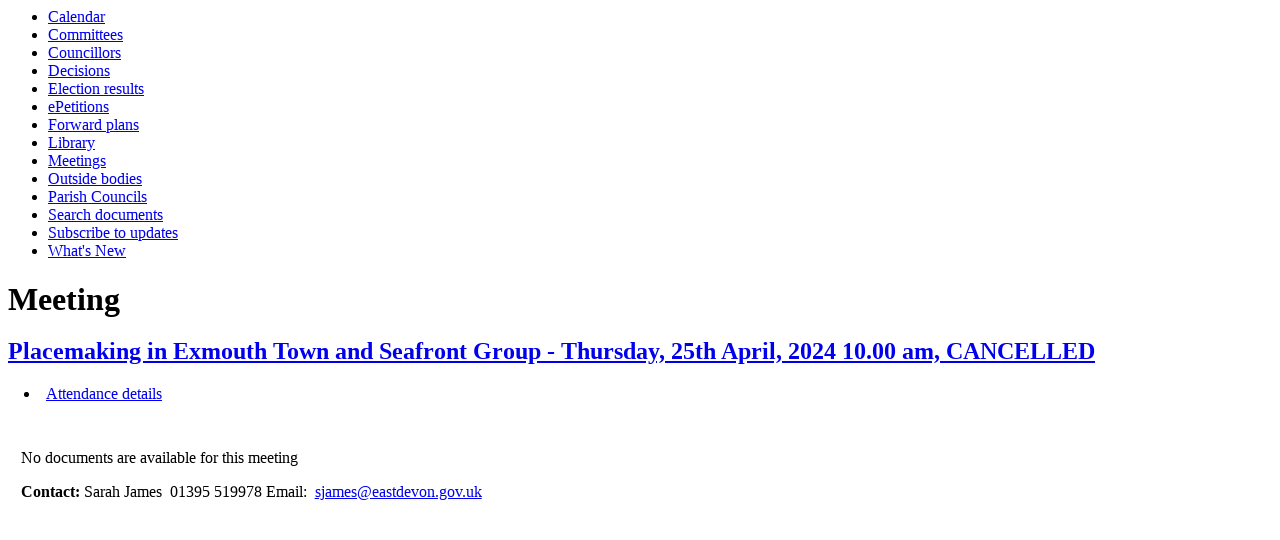

--- FILE ---
content_type: application/javascript
request_url: https://democracy.eastdevon.gov.uk/mgMediaPlayer.js
body_size: 12839
content:
/*
Welcome to the Media Player 'Widget' for Modern.Gov this lets you create instances
of a media player. You are required to pass in a jQuery object (e.g. $ or mgJQuery) while this is odd it's to allow the code to be copied to Hub at a later date.
*/

// Constructor:
// jQuery = the jQuery object ($ or mgJQuery usually)
// containerElementId is the Id of the div to add the media player into (without leading #)
// mediaList is the media as an array of media items; the items are in the format {Title: "###", Url: "###", TypeCode: (of the types in mgMediaPlayer.MEDIATYPE) }
//options; a js object with the following options, AspectRatio (default 16/9) UseMiniPlayer (whether to use scroll affect miniplayer) )
function mgMediaPlayer (jQuery, containerElementId, mediaList, options) {
	// Store data for future usage.
	this.JQ = jQuery;
	this.ContainerId = containerElementId;
	this.MediaList = mediaList;
	// Defaults for options
	this.AspectRatio = (options.AspectRatio !== undefined) ? options.AspectRatio : (16 / 9);
	this.UseMiniPlayer = (options.UseMiniPlayer !== undefined) ? options.UseMiniPlayer : true;
	
	this.NoMediaText = (options.NoMediaText !== undefined) ? options.NoMediaText : "";
	
	this.MediaSelectFunction = options.MediaSelectFunction;
	this.MediaPlayerSkinClass = (options.MediaPlayerSkinClass !== undefined) ? options.MediaPlayerSkinClass : "mgMediaPlayerDark"
}

// Modifies the DOM to include the media player objects.
mgMediaPlayer.prototype.Render = function () {
	// Set some classes and bind events
	this.JQ("#" + this.ContainerId).addClass("mgMediaPlayerLoaded");
	this.JQ("#" + this.ContainerId).addClass(this.MediaPlayerSkinClass);
	
	// Please note that inclusion of 'this' as an attibute to the events, this makes
	// it avaiable within event handlers. There are two things to note:
	// 1) Once in the event 'this' is accessed as e.data
	// 2) e.data is a copy of 'this' not a reference to it (jQuery did it) therefore
	// you cannot directly change properties on it as it only exists within the scope
	// of the event function.
	this.JQ("#" + this.ContainerId).off();
	this.JQ("#" + this.ContainerId).on("click", ".mgMediaPlayerMediaList li a.mgMediaPlayerMediaListLink", this, this.LoadMediaFromClick);
	this.JQ("#" + this.ContainerId).on("click", ".mgMediaPlayerStaticCloseButton", this, this.CloseStaticPlayer);
	this.JQ(window).scroll(this, this.ScrollCheck);

	// While this is a small operation (and we only do it one)
	// straight JS for DOM manipulation is much faster.
	var container = document.getElementById(this.ContainerId);
	var docFrag = document.createDocumentFragment();
	var mediaPlayerList = document.createElement("ul");
	mediaPlayerList.className = "mgMediaPlayerMediaList";
	
	// A local function... I'm never sure if these are beautiful or evil...
	// Because this is in a prototype function anyway we only make one so
	// I'll leave it be.
	var escapeHtml = function (str) {
		var div = document.createElement('div');
		div.appendChild(document.createTextNode(str));
		return div.innerHTML;
	}
	
	for(var i = 0; i < this.MediaList.length; i++)
	{
		var media = this.MediaList[i];
		var mediaPlayerListItem = document.createElement("li");
		var mediaPlayerListItemLink = document.createElement("a");
		mediaPlayerListItemLink.href = media.Url;
		mediaPlayerListItemLink.dataset.typeCode = media.TypeCode;
		mediaPlayerListItemLink.dataset.alt = media.AltText;	// FB57517 - Allow images to have alt text.
		mediaPlayerListItemLink.innerHTML = escapeHtml(media.Title) + "<span class=\"mgMediaPlayerCloseMarker\"></span>";
		mediaPlayerListItemLink.className = media.ImageFilename.toLowerCase() + " mgMediaPlayerMediaListLink";
		mediaPlayerListItem.appendChild(mediaPlayerListItemLink);
		
		mediaPlayerList.appendChild(mediaPlayerListItem);
	}
	
	var mediaPlayer = document.createElement("div");
		mediaPlayer.className = "mgMediaPlayer mgMediaPlayerNoMedia";
	mediaPlayer.width = container.offsetWidth;
	mediaPlayer.style.height = (mediaPlayer.width / this.AspectRatio) + "px";
	
	docFrag.appendChild(mediaPlayerList);
	docFrag.appendChild(mediaPlayer);
	container.appendChild(docFrag);

}

mgMediaPlayer.prototype.CloseStaticPlayer = function (e) {
	e.data.Stop();
}

// Load event when the media items are clicked.
mgMediaPlayer.prototype.LoadMediaFromClick = function (e) {
	e.preventDefault();
    
	var parentContainer = e.data.JQ(this).closest(".mgMediaPlayerLoaded");
	var mediaPlayer = parentContainer.find(".mgMediaPlayer").first();

	// this handles the closing up the media if you click the same link twice.
	if(e.data.JQ(this).hasClass("mgMediaPlayerSelected"))
	{
		e.data.Stop();
		return true;
	}
	
	// This is an intercept affair; the main use is so you can close other players
	// before loading a new one when you have multiple players.
	if(e.data.MediaSelectFunction !== undefined)
	{
		e.data.MediaSelectFunction(e.data);
	}
    
	var mediaType = e.data.JQ(this).data("type-code");
	var mediaUrl = e.data.JQ(this).attr("href");
	var mediaAlt = e.data.JQ(this).data("alt"); //FB57517 - Allow images to have alt text.
	
    var ContainerHtml = "<table class='MediaContainerTable' id='MediaContainerTable'><tr><td><div class=\"mgMediaPlayerInnerContainer\"><div class=\"mgMediaPlayerStaticCloseButton\"><span class=\"mgMediaPlayerCloseMarker\"></span></div>";
	var ForceAspectRatio = false;
    var RemoveNoMedia = true;
    var SelectMedia = true; //BP
	// If you add new types here then please ensure that you add a corresponding
	// 'eNum' (sort of) thing to the collection at the bottom.
	// These can be passed in the the JSON either as the eNum or the string representation.
	mediaPlayer.removeClass("mgMediaPlayerNoMedia");
	switch(mediaType)
	{
		case mgMediaPlayer.MEDIATYPE.IMAGE:
			ContainerHtml += "<img controls alt=\"" + mediaAlt + "\"src=\"" + mediaUrl + "\">"; // FB57517 - Allow images to have alt text.
			break;
		case mgMediaPlayer.MEDIATYPE.VIDEO:
			ContainerHtml += "<video controls src=\"" + mediaUrl + "\">";
			break;
		case mgMediaPlayer.MEDIATYPE.AUDIO:
			ContainerHtml += "<audio controls src=\"" + mediaUrl + "\">";
			break;
		case mgMediaPlayer.MEDIATYPE.YOUTUBE:
			ContainerHtml += "<embed width=\"560\" height=\"315\" src=\"" + mediaUrl + "\" frameborder=\"0\" allow=\"autoplay; encrypted-media\"></embed>";
			ForceAspectRatio = true;
			break;
		case mgMediaPlayer.MEDIATYPE.EMBED:
			ContainerHtml += "<embed src=\"" + mediaUrl + "\" frameborder=\"0\" allow=\"autoplay; encrypted-media\"></embed>";
			ForceAspectRatio = true;
			break;
		case mgMediaPlayer.MEDIATYPE.LINK:
			e.data.JQ('<script>')
				.attr('type', 'text/javascript')
				.text("window.open('" + mediaUrl + "', '_blank')")
				.appendTo(mediaPlayer);
				//ContainerHtml += "<div class=\"mgMediaPlayerLinkText\">"; //BP I really don't think we need this.
				//ContainerHtml += "<h1>Link opened externally</h1>";
				//ContainerHtml += "<p>Click <a target=\"_blank\" href=\""+mediaUrl +"\">here</a> to re-open.</p>";
				//ContainerHtml += "</div>";
            RemoveNoMedia = false;
            SelectMedia = false;
			break;
		default:
			ContainerHtml += "<div class=\"mgMediaPlayerLinkText\">"; //BP I really don't think we need this.
			ContainerHtml += "<h1>Unknown media type selected</h1>";
			ContainerHtml += "<p>A link to the media is <a target=\"_blank\" href=\""+ mediaUrl +"\">here</a>.</p>";
            ContainerHtml += "</div>";
			break;
	}
	
    ContainerHtml += "</div></td></tr></table>";
	
	mediaPlayer.css("height", "auto");
	mediaPlayer.html(ContainerHtml);

	parentContainer.find(".mgMediaPlayerMediaList li a").removeClass("mgMediaPlayerSelected");

    if (SelectMedia) e.data.JQ(this).addClass("mgMediaPlayerSelected");
	
	// Container sizing is easy for html media (e.g. video and audio)
	// but... embed these need a calculated resizing, this is where the aspect
	// ratio begins to matter. 16/9 seems to work really well, but if it comes to it then maybe we should extend the media entry to have customisable aspect ratios.
	// On a side note we do this now; then do it after slide down otherwise the slide down only slides a very small height.
	if(ForceAspectRatio)
	{
		e.data.ForceSizeToAspectRatio();
	}
	
	// Move the media player container to inside the current list item
	// this gives the effect of being under the current item.
	mediaPlayer.detach();
	e.data.JQ(this).parent().append(mediaPlayer);
	mediaPlayer.slideDown('fast', function () {
		if(RemoveNoMedia)
		{
			mediaPlayer.removeClass("mgMediaPlayerNoMedia");	
		}
		else
		{
			mediaPlayer.addClass("mgMediaPlayerNoMedia");
			mediaPlayer.css("display","block");
		}
		
		if(!ForceAspectRatio)
		{
			mediaPlayer.css("height", "auto");	
		}
		else
		{
			e.data.ScrollCheck(e);
		}
	});
}

// Carries out resizing of the 'embed' element, it has no effect if their is no embed.
mgMediaPlayer.prototype.ForceSizeToAspectRatio = function () {
	var parentContainer = this.JQ("#" + this.ContainerId);
	var mediaPlayer = parentContainer.find(".mgMediaPlayer").first();
	var mediaPlayerInnerContainer = mediaPlayer.find(".mgMediaPlayerInnerContainer").first();
	var mediaPlayerCloseBar = mediaPlayerInnerContainer.find(".mgMediaPlayerStaticCloseButton").first();
	var embedElement = mediaPlayer.find("embed").first();
	if(embedElement !== undefined)
	{
		// We differentiate between the media player's inner content (which is what floats as static if miniplayer is in use) and the mediaPlayer (which remains under the list item at all times). This is what causes the player to be able
		// re-embed when the player is on screen.
		var containerHeight = mediaPlayerInnerContainer.outerWidth() / this.AspectRatio;
		embedElement.height(containerHeight);
		mediaPlayerInnerContainer.height(containerHeight - mediaPlayerCloseBar.height);
		var mediaPlayerHeight = (mediaPlayer.outerWidth() / this.AspectRatio) - mediaPlayerCloseBar.height;
		mediaPlayer.height(mediaPlayerHeight);
	}
}

// Our scroll event, this decides if we need to swap between full and mini-player.
mgMediaPlayer.prototype.ScrollCheck = function (e) {
	// If the mini-player option is off then don't bother doing this check.
	if(!e.data.UseMiniPlayer)
	{
		return;
	}
	var parentContainer = e.data.JQ("#" + e.data.ContainerId);
	var mediaPlayer = parentContainer.find(".mgMediaPlayer").first();
	var mediaPlayerInnerContainer = mediaPlayer.find(".mgMediaPlayerInnerContainer").first();
	var hasEmbed = mediaPlayerInnerContainer.find("embed").length > 0;
	if(mediaPlayer.length == 1 && !mediaPlayer.hasClass("mgMediaPlayerNoMedia"))
	{
		var windowTopPosition = e.data.JQ(window).scrollTop();
		var windowHeight = window.innerHeight;//e.data.JQ(window).innerHeight();
		var playerTopPosition = mediaPlayer.offset().top;
		var playerHeight = mediaPlayer.outerHeight();
		
		var shouldBeStatic = false;
		if(windowTopPosition > playerTopPosition + playerHeight)
		{
			shouldBeStatic = true;
		}
		if(windowTopPosition + windowHeight < playerTopPosition)
		{
			shouldBeStatic = true;
		}
		if(shouldBeStatic)
		{
			mediaPlayerInnerContainer.addClass("static");
			// Resizing of the embed is necessary again because 
			// we've changed out container width.
			if(hasEmbed)
			{
				e.data.ForceSizeToAspectRatio();					
			}
		}
		else
		{
			mediaPlayerInnerContainer.removeClass("static");
			if(hasEmbed)
			{
				e.data.ForceSizeToAspectRatio();					
			}
		}
	}
}

// Allows the media player to stop showing media (collapse up all the media).
// It is a seperate function so that we can call it externally if we need to.
mgMediaPlayer.prototype.Stop = function () {
	var mediaPlayer = this.JQ("#" + this.ContainerId + " .mgMediaPlayer");

	mediaPlayer.slideUp('fast', function () {
		mediaPlayer.addClass("mgMediaPlayerNoMedia");
		mediaPlayer.html("");
		mediaPlayer.removeClass("static");
	});
	this.JQ("#" + this.ContainerId).find(".mgMediaPlayerMediaList li a").removeClass("mgMediaPlayerSelected");
}

// The media type 'eNum' (it's technically not of course...)
mgMediaPlayer.MEDIATYPE = {};
// By using the defineProperty we are able to make these readonly.
// This means that they cannot be manipulated by other JS code (accidently or otherwise)
Object.defineProperty(mgMediaPlayer.MEDIATYPE, "VIDEO", {value: "V" });
Object.defineProperty(mgMediaPlayer.MEDIATYPE, "AUDIO", {value: "A" });
Object.defineProperty(mgMediaPlayer.MEDIATYPE, "YOUTUBE", {value: "Y"});
Object.defineProperty(mgMediaPlayer.MEDIATYPE, "EMBED", {value: "E"});
Object.defineProperty(mgMediaPlayer.MEDIATYPE, "LINK", {value: "L"});
Object.defineProperty(mgMediaPlayer.MEDIATYPE, "IMAGE", {value: "I"});